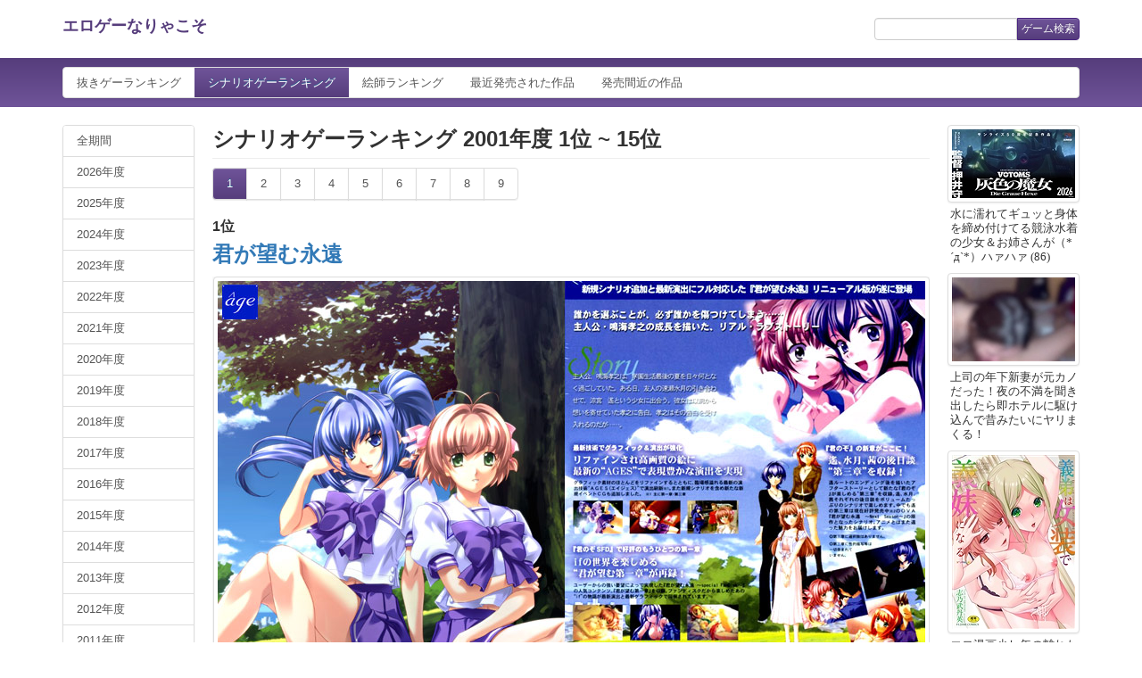

--- FILE ---
content_type: text/html; charset=UTF-8
request_url: http://game.anmo.info/scenario/year/2001
body_size: 7413
content:
<!DOCTYPE html><html lang="ja"><head><meta charset="utf-8" /><title>シナリオゲーランキング 2001年度 1位 ~ 15位 | エロゲーなりゃこそ</title><meta name="viewport" content="width=device-width,initial-scale=1.0" /><meta http-equiv="X-UA-Compatible" content="IE=Edge" /><link rel="shortcut icon" href="/favicon.ico"><link rel="alternate" type="application/rss+xml" title="フィード" href="/rss" /><link rel="stylesheet" href="/css/style.min.css?1.0" /></head><body id="scenario_year"><header id="gH"><div id="gHT"><p id="gHL"><a href="/">エロゲーなりゃこそ</a></p><div id="gHF"><form action="/search" method="get"><input type="text" name="w" required /><button>ゲーム検索</button></form></div></div><nav id="gHN"><ul><li><a href="/nuki/year/2025">抜きゲーランキング</a></li><li><a href="/scenario/year/2025">シナリオゲーランキング</a></li><li><a href="/illustrator/rank">絵師ランキング</a></li><li><a href="/new/list">最近発売された作品</a></li><li><a href="/near/list">発売間近の作品</a></li></ul></nav></header><div id="gW"><div id="gW2"><div id="gW3"><div id="gC"><h2 class="pageTitle">シナリオゲーランキング 2001年度 1位 ~ 15位</h2><div class="pager"><span>1</span><a href="/scenario/year/2001/2">2</a><a href="/scenario/year/2001/3">3</a><a href="/scenario/year/2001/4">4</a><a href="/scenario/year/2001/5">5</a><a href="/scenario/year/2001/6">6</a><a href="/scenario/year/2001/7">7</a><a href="/scenario/year/2001/8">8</a><a href="/scenario/year/2001/9">9</a></div><div class="gameRanks"><article class="g"><header class="h"><p class="r">1位</p><h3 class="t"><a href="/game/view/1523">君が望む永遠</a></h3></header><div class="i"><a href="https://al.dmm.co.jp/?lurl=https%3A%2F%2Fwww.dmm.co.jp%2Fmono%2Fpcgame%2F-%2Fdetail%2F%3D%2Fcid%3D604ger0009%2F&amp;af_id=ogi-002&amp;ch=toolbar&amp;ch_id=text" target="_blank"><img src="http://pics.dmm.co.jp/digital/pcgame/hobc_0199/hobc_0199pl.jpg" width="793" height="560" /></a></div><div class="d cTable"><table><tr><th>メーカー</th><td><a href="/brand/view/1">&acirc;ge(age)</a></td></tr><tr><th>発売日</th><td>2001-08-03</td></tr><tr class="l"><th>絵師</th><td><a href="/illustrator/view/1">バカ王子ペルシャ(杉原鎧)</a><a href="/illustrator/view/284">ゆうろ</a><a href="/illustrator/view/40">いくたたかのん(生田鷹呑)</a></td></tr><tr><th>公式サイト</th><td><a href="http://www.age-soft.com/former/Product/Kimibo/index.htm" target="_blank">君が望む永遠</a></td></tr><tr><th>抜き</th><td>1pt</td></tr><tr><th>シナリオ</th><td>138pt</td></tr></table></div></article><article class="g"><header class="h"><p class="r">2位</p><h3 class="t"><a href="/game/view/1703">家族計画</a></h3></header><div class="i"><a href="https://al.dmm.co.jp/?lurl=https%3A%2F%2Fdlsoft.dmm.co.jp%2Fdetail%2Fcdb_0143%2F&amp;af_id=ogi-002&amp;ch=toolbar&amp;ch_id=text" target="_blank"><img src="http://pics.dmm.co.jp/digital/pcgame/cdb_0143/cdb_0143pl.jpg" width="778" height="560" /></a></div><div class="d cTable"><table><tr><th>メーカー</th><td><a href="/brand/view/120">D.O.(ディーオー)</a></td></tr><tr><th>発売日</th><td>2001-11-02</td></tr><tr class="l"><th>絵師</th><td><a href="/illustrator/view/17">福永ユミ</a><a href="/illustrator/view/3227">梅鳥うりり(福永ユミ)</a></td></tr><tr><th>抜き</th><td>1pt</td></tr><tr><th>シナリオ</th><td>138pt</td></tr></table></div></article><article class="g"><header class="h"><p class="r">3位</p><h3 class="t"><a href="/game/view/1761">大悪司</a></h3></header><div class="i"><a href="https://al.dmm.co.jp/?lurl=https%3A%2F%2Fdlsoft.dmm.co.jp%2Fdetail%2Falice_0004%2F&amp;af_id=ogi-002&amp;ch=toolbar&amp;ch_id=text" target="_blank"><img src="http://pics.dmm.co.jp/digital/pcgame/alice_0004/alice_0004pl.jpg" width="787" height="560" /></a></div><div class="d cTable"><table><tr><th>メーカー</th><td><a href="/brand/view/24">ALICESOFT</a></td></tr><tr><th>発売日</th><td>2001-11-30</td></tr><tr class="l"><th>絵師</th><td><a href="/illustrator/view/27">おにぎりくん(ONIX)</a><a href="/illustrator/view/42">MIN-NARAKEN</a><a href="/illustrator/view/174">織音(ORION)</a><a href="/illustrator/view/118">黒田晶見(ちょも山)</a></td></tr><tr><th>公式サイト</th><td><a href="https://www.alicesoft.com/akuji/" target="_blank">大悪司</a></td></tr><tr><th>抜き</th><td>368pt</td></tr><tr><th>シナリオ</th><td>135pt</td></tr></table></div></article><article class="g"><header class="h"><p class="r">4位</p><h3 class="t"><a href="/game/view/2513">AIR 全年齢対象版</a></h3></header><div class="i"><a href="http://image.getchu.com/api/geturl.phtml/id/7580/af/1047/aftype/1/sid/1515/url/soft.phtml-/?id=7580" target="_blank"><img src="http://img2.rkclf.com/anmo/game/atsi/noimage.jpg" width="138" height="77" /></a></div><div class="d cTable"><table><tr><th>メーカー</th><td><a href="/brand/view/63">Key</a></td></tr><tr><th>発売日</th><td>2001-07-27</td></tr><tr class="l"><th>絵師</th><td><a href="/illustrator/view/83">樋上いたる</a></td></tr><tr><th>公式サイト</th><td><a href="https://key.visualarts.gr.jp/product/air/" target="_blank">AIR 全年齢対象版</a></td></tr><tr><th>抜き</th><td>0pt</td></tr><tr><th>シナリオ</th><td>135pt</td></tr></table></div></article><article class="g"><header class="h"><p class="r">5位</p><h3 class="t"><a href="/game/view/1696">ファントム Phantom of Inferno～DVD-Video Game～</a></h3></header><div class="i"><a href="http://image.getchu.com/api/geturl.phtml/id/6608/af/1047/aftype/1/sid/1515/url/soft.phtml-/?id=6608" target="_blank"><img src="https://image.getchu.com/brandnew/6608/c6608package.jpg" width="320" height="228" /></a></div><div class="d cTable"><table><tr><th>メーカー</th><td><a href="/brand/view/510">デジターボ</a></td></tr><tr><th>発売日</th><td>2001-10-26</td></tr><tr class="l"><th>絵師</th><td><a href="/illustrator/view/414">矢野口君</a></td></tr><tr><th>抜き</th><td>90pt</td></tr><tr><th>シナリオ</th><td>131pt</td></tr></table></div></article><article class="g"><header class="h"><p class="r">6位</p><h3 class="t"><a href="/game/view/219">吸血殲鬼ヴェドゴニア</a></h3></header><div class="i"><a href="http://image.getchu.com/api/geturl.phtml/id/3374/af/1047/aftype/1/sid/1515/url/soft.phtml-/?id=3374" target="_blank"><img src="https://image.getchu.com/brandnew/3374/c3374package.jpg" width="320" height="453" /></a></div><div class="d cTable"><table><tr><th>メーカー</th><td><a href="/brand/view/131">NitroPlus</a></td></tr><tr><th>発売日</th><td>2001-01-26</td></tr><tr class="l"><th>絵師</th><td><a href="/illustrator/view/190">中央東口</a><a href="/illustrator/view/191">Ni&Theta;(仁Ni&Theta;)</a></td></tr><tr><th>公式サイト</th><td><a href="https://www.nitroplus.co.jp/pc/lineup/into_02/" target="_blank">吸血殲鬼ヴェドゴニア</a></td></tr><tr><th>抜き</th><td>1pt</td></tr><tr><th>シナリオ</th><td>130pt</td></tr></table></div></article><article class="g"><header class="h"><p class="r">7位</p><h3 class="t"><a href="/game/view/906">さよならを教えて ～comment te dire adieu～</a></h3></header><div class="i"><a href="http://www.dlsite.com/pro/dlaf/=/link/work/aid/ragio/id/VJ009745.html" target="_blank"><img src="https://img.dlsite.jp/modpub/images2/work/professional/VJ010000/VJ009745_img_main.jpg" width="290" height="450" /></a></div><div class="d cTable"><table><tr><th>メーカー</th><td><a href="/brand/view/258">CRAFTWORK</a></td></tr><tr><th>発売日</th><td>2001-03-02</td></tr><tr class="l"><th>絵師</th><td><a href="/illustrator/view/243">長岡建蔵</a></td></tr><tr><th>公式サイト</th><td><a href="https://www.dlsite.com/home/dlaf/=/aid/erogamescape/url/https%3A%2F%2Fwww.dlsite.com%2Fpro%2Fcircle%2Freport%2F%3D%2Freport%2F2016012911%2F%3Futm_medium%3Daffiliate%26utm_campaign%3Dbnlink%26utm_content%3Dtext" target="_blank">さよならを教えて ～comment te dire adieu～</a></td></tr><tr><th>抜き</th><td>1pt</td></tr><tr><th>シナリオ</th><td>130pt</td></tr></table></div></article><article class="g"><header class="h"><p class="r">8位</p><h3 class="t"><a href="/game/view/1016">flutter of birds ～鳥達の羽ばたき～</a></h3></header><div class="i"><a href="https://al.dmm.co.jp/?lurl=https%3A%2F%2Fdlsoft.dmm.co.jp%2Fdetail%2Fsilkys_0033%2F&amp;af_id=ogi-002&amp;ch=toolbar&amp;ch_id=text" target="_blank"><img src="http://pics.dmm.co.jp/digital/pcgame/silkys_0015/silkys_0015pl.jpg" width="389" height="560" /></a></div><div class="d cTable"><table><tr><th>メーカー</th><td><a href="/brand/view/339">シルキーズ</a></td></tr><tr><th>発売日</th><td>2001-02-23</td></tr><tr class="l"><th>絵師</th><td><a href="/illustrator/view/8">竹井正樹</a><a href="/illustrator/view/572">峰堀悠</a></td></tr><tr><th>抜き</th><td>45pt</td></tr><tr><th>シナリオ</th><td>130pt</td></tr></table></div></article><article class="g"><header class="h"><p class="r">9位</p><h3 class="t"><a href="/game/view/1358">Brightia</a></h3></header><div class="i"><a href="https://al.dmm.co.jp/?lurl=https%3A%2F%2Fdlsoft.dmm.co.jp%2Fdetail%2Fggs_0453%2F&amp;af_id=ogi-002&amp;ch=toolbar&amp;ch_id=text" target="_blank"><img src="http://pics.dmm.co.jp/digital/pcgame/ggs_0453/ggs_0453pl.jpg" width="770" height="560" /></a></div><div class="d cTable"><table><tr><th>メーカー</th><td><a href="/brand/view/84">Cronus</a></td></tr><tr><th>発売日</th><td>2001-04-13</td></tr><tr class="l"><th>絵師</th><td><a href="/illustrator/view/112">葵羽鳥</a></td></tr><tr><th>抜き</th><td>169pt</td></tr><tr><th>シナリオ</th><td>130pt</td></tr></table></div></article><article class="g"><header class="h"><p class="r">10位</p><h3 class="t"><a href="/game/view/1505">水夏 ～SUIKA～</a></h3></header><div class="i"><a href="https://al.dmm.co.jp/?lurl=https%3A%2F%2Fdlsoft.dmm.co.jp%2Fdetail%2Fhobe_0153%2F&amp;af_id=ogi-002&amp;ch=toolbar&amp;ch_id=text" target="_blank"><img src="http://pics.dmm.co.jp/digital/pcgame/hobe_0153/hobe_0153pl.jpg" width="780" height="560" /></a></div><div class="d cTable"><table><tr><th>メーカー</th><td><a href="/brand/view/31">CIRCUS</a></td></tr><tr><th>発売日</th><td>2001-07-27</td></tr><tr class="l"><th>絵師</th><td><a href="/illustrator/view/71">七尾奈留(奈留)</a><a href="/illustrator/view/40">いくたたかのん(生田鷹呑)</a><a href="/illustrator/view/737">つきなが</a></td></tr><tr><th>公式サイト</th><td><a href="https://circus-co.jp/product/suikahp/main.html" target="_blank">水夏 ～SUIKA～</a></td></tr><tr><th>抜き</th><td>1pt</td></tr><tr><th>シナリオ</th><td>130pt</td></tr></table></div></article><article class="g"><header class="h"><p class="r">11位</p><h3 class="t"><a href="/game/view/1526">秋桜の空に</a></h3></header><div class="i"><a href="http://image.getchu.com/api/geturl.phtml/id/6319/af/1047/aftype/1/sid/1515/url/soft.phtml-/?id=6319" target="_blank"><img src="https://image.getchu.com/brandnew/6319/c6319package.jpg" width="300" height="413" /></a></div><div class="d cTable"><table><tr><th>メーカー</th><td><a href="/brand/view/470">Marron</a></td></tr><tr><th>発売日</th><td>2001-07-27</td></tr><tr class="l"><th>絵師</th><td><a href="/illustrator/view/744">岩舘こう</a><a href="/illustrator/view/745">すめらぎこう</a></td></tr><tr><th>抜き</th><td>1pt</td></tr><tr><th>シナリオ</th><td>130pt</td></tr></table></div></article><article class="g"><header class="h"><p class="r">12位</p><h3 class="t"><a href="/game/view/1554">銀色 完全版</a></h3></header><div class="i"><a href="https://al.dmm.co.jp/?lurl=https%3A%2F%2Fdlsoft.dmm.co.jp%2Fdetail%2Fhobe_0110%2F&amp;af_id=ogi-002&amp;ch=toolbar&amp;ch_id=text" target="_blank"><img src="http://pics.dmm.co.jp/digital/pcgame/hobe_0110/hobe_0110pl.jpg" width="769" height="560" /></a></div><div class="d cTable"><table><tr><th>メーカー</th><td><a href="/brand/view/138">ねこねこソフト</a></td></tr><tr><th>発売日</th><td>2001-08-31</td></tr><tr class="l"><th>絵師</th><td><a href="/illustrator/view/199">白凪マサ</a><a href="/illustrator/view/200">秋乃武彦(あきの武彦)</a><a href="/illustrator/view/201">葵渚</a><a href="/illustrator/view/202">綾瀬悠</a></td></tr><tr><th>抜き</th><td>1pt</td></tr><tr><th>シナリオ</th><td>130pt</td></tr></table></div></article><article class="g"><header class="h"><p class="r">13位</p><h3 class="t"><a href="/game/view/1594">Crescendo ～永遠だと思っていたあの頃～</a></h3></header><div class="i"><a href="https://al.dmm.co.jp/?lurl=https%3A%2F%2Fdlsoft.dmm.co.jp%2Fdetail%2Fcdb_0290%2F&amp;af_id=ogi-002&amp;ch=toolbar&amp;ch_id=text" target="_blank"><img src="http://pics.dmm.co.jp/digital/pcgame/cdb_0132/cdb_0132pl.jpg" width="766" height="560" /></a></div><div class="d cTable"><table><tr><th>メーカー</th><td><a href="/brand/view/120">D.O.(ディーオー)</a></td></tr><tr><th>発売日</th><td>2001-09-28</td></tr><tr class="l"><th>絵師</th><td><a href="/illustrator/view/770">紫川弓夜(ゆかりがわ弓夜)</a></td></tr><tr><th>公式サイト</th><td><a href="http://www.do-game.co.jp/r18/products/216/" target="_blank">Crescendo ～永遠だと思っていたあの頃～</a></td></tr><tr><th>抜き</th><td>64pt</td></tr><tr><th>シナリオ</th><td>130pt</td></tr></table></div></article><article class="g"><header class="h"><p class="r">14位</p><h3 class="t"><a href="/game/view/1752">メタモルファンタジー</a></h3></header><div class="i"><a href="https://al.dmm.co.jp/?lurl=https%3A%2F%2Fdlsoft.dmm.co.jp%2Fdetail%2Fhobe_0095%2F&amp;af_id=ogi-002&amp;ch=toolbar&amp;ch_id=text" target="_blank"><img src="http://pics.dmm.co.jp/digital/pcgame/hobe_0095/hobe_0095pl.jpg" width="789" height="560" /></a></div><div class="d cTable"><table><tr><th>メーカー</th><td><a href="/brand/view/8">Escu:de</a></td></tr><tr><th>発売日</th><td>2001-11-22</td></tr><tr class="l"><th>絵師</th><td><a href="/illustrator/view/840">光姫満太郎</a></td></tr><tr><th>公式サイト</th><td><a href="https://www.escude.co.jp/product/metafan/meta_top.html" target="_blank">メタモルファンタジー</a></td></tr><tr><th>抜き</th><td>127pt</td></tr><tr><th>シナリオ</th><td>130pt</td></tr></table></div></article><article class="g"><header class="h"><p class="r">15位</p><h3 class="t"><a href="/game/view/1779">螺旋回廊2</a></h3></header><div class="i"><a href="https://al.dmm.co.jp/?lurl=https%3A%2F%2Fdlsoft.dmm.co.jp%2Fdetail%2Fwill_0342%2F&amp;af_id=ogi-002&amp;ch=toolbar&amp;ch_id=text" target="_blank"><img src="https://pics.dmm.co.jp/digital/pcgame/will_0342/will_0342pl.jpg" width="411" height="560" /></a></div><div class="d cTable"><table><tr><th>メーカー</th><td><a href="/brand/view/27">r&uacute;f(ruf)</a></td></tr><tr><th>発売日</th><td>2001-12-14</td></tr><tr class="l"><th>絵師</th><td><a href="/illustrator/view/3">南風麗魔</a></td></tr><tr><th>公式サイト</th><td><a href="http://www.will-japan.co.jp/best/list_12.html" target="_blank">螺旋回廊2</a></td></tr><tr><th>抜き</th><td>114pt</td></tr><tr><th>シナリオ</th><td>129pt</td></tr></table></div></article></div><div class="pager"><span>1</span><a href="/scenario/year/2001/2">2</a><a href="/scenario/year/2001/3">3</a><a href="/scenario/year/2001/4">4</a><a href="/scenario/year/2001/5">5</a><a href="/scenario/year/2001/6">6</a><a href="/scenario/year/2001/7">7</a><a href="/scenario/year/2001/8">8</a><a href="/scenario/year/2001/9">9</a></div></div><div id="gL"><nav class="sLNR"><a href="/scenario/all">全期間</a><a href="/scenario/year/2026">2026年度</a><a href="/scenario/year/2025">2025年度</a><a href="/scenario/year/2024">2024年度</a><a href="/scenario/year/2023">2023年度</a><a href="/scenario/year/2022">2022年度</a><a href="/scenario/year/2021">2021年度</a><a href="/scenario/year/2020">2020年度</a><a href="/scenario/year/2019">2019年度</a><a href="/scenario/year/2018">2018年度</a><a href="/scenario/year/2017">2017年度</a><a href="/scenario/year/2016">2016年度</a><a href="/scenario/year/2015">2015年度</a><a href="/scenario/year/2014">2014年度</a><a href="/scenario/year/2013">2013年度</a><a href="/scenario/year/2012">2012年度</a><a href="/scenario/year/2011">2011年度</a><a href="/scenario/year/2010">2010年度</a><a href="/scenario/year/2009">2009年度</a><a href="/scenario/year/2008">2008年度</a><a href="/scenario/year/2007">2007年度</a><a href="/scenario/year/2006">2006年度</a><a href="/scenario/year/2005">2005年度</a><a href="/scenario/year/2004">2004年度</a><a href="/scenario/year/2003">2003年度</a><a href="/scenario/year/2002">2002年度</a><a href="/scenario/year/2001">2001年度</a><a href="/scenario/year/2000">2000年度</a><a href="/scenario/year/1999">1999年度</a><a href="/scenario/year/1998">1998年度</a><a href="/scenario/year/1997">1997年度</a><a href="/scenario/year/1996">1996年度</a><a href="/scenario/year/1995">1995年度</a><a href="/scenario/year/1994">1994年度</a><a href="/scenario/year/1993">1993年度</a><a href="/scenario/year/1992">1992年度</a><a href="/scenario/year/1991">1991年度</a><a href="/scenario/year/1990">1990年度</a></nav><div class="sAE"><div class="e" data-img="721069"><a href="https://www.okazurand.net/d_695979/" target="_blank"><img src="/img/part/dummy.png" width="138" height="110" /></a><p>悲報清楚な女子高生は中年おじ専。今日もそのへんの名前も知らないオジサンに中出しされてる⋯</p></div><div class="e" data-img="766836"><a href="https://tyoieronews.com/archives/1085334358.html" target="_blank"><img src="/img/part/dummy.png" width="138" height="90" /></a><p>画像エッチだけど何か悲しい画像</p></div><div class="e" data-img="447637"><a href="https://buhidoh.net/blog-entry-d50291l45261.html" target="_blank"><img src="/img/part/dummy.png" width="138" height="138" /></a><p>葬送のフリーレン「お願いします フェルンの発情マンコを おじさまのチンポで犯してください」フェルンが路銀稼ぎに体を売っておじさまと発情セックス！エロ漫画同人誌</p></div><div class="e" data-img="766873"><a href="https://moeimg.net/22969.html" target="_blank"><img src="/img/part/dummy.png" width="138" height="194" /></a><p>二次エロ着せ恋の可愛さ盛りすぎな女性キャラ画像貼ってく</p></div><div class="e" data-img="722455"><a href="https://nizigami.livedoor.blog/archives/59515019.html" target="_blank"><img src="/img/part/dummy.png" width="138" height="138" /></a><p>画像「ヴァルヴレイヴ」ヴヴヴエロ女キャラをスロ負け腹いせH?ショーコ、サキ、アキラ、マリエを服ビリビリHと捕縛Hで辱め❣</p></div><div class="e" data-img="767005"><a href="https://nurebacomic.livedoor.blog/archives/33723925.html" target="_blank"><img src="/img/part/dummy.png" width="138" height="194" /></a><p>幸せの時間 息子もまたお盛んでゼミに行かずにセックスしまくる</p></div><div class="e" data-img="767037"><a href="http://www.anige-sokuhouvip.com/blog-entry-84127.html" target="_blank"><img src="/img/part/dummy.png" width="138" height="196" /></a><p>画像ヒナまつり作者の次作、ロリコン漫画になる</p></div><div class="e" data-img="764882"><a href="https://hadasirori.blog.jp/archives/%E9%87%8E%E5%A4%96%E3%81%A7%E8%A3%B8%E3%81%AB%E3%81%AA%E3%81%A3%E3%81%A6%E3%82%8B%E8%B2%A7%E4%B9%B3%E7%BE%8E%E5%B0%91%E5%A5%B3%E3%81%AE%E9%9C%B2%E5%87%BA%E3%83%97%E3%83%AC%E3%82%A4%E3%81%AE%E3%82%A8%E3%83%AD%E3%81%8F%E3%81%A6%E3%83%8C%E3%82%B1%E3%82%8B%E4%BA%8C%E6%AC%A1%E7%94%BB%E5%83%8F%E9%9B%86260125.html" target="_blank"><img src="/img/part/dummy.png" width="138" height="103" /></a><p>野外で裸になってる貧乳美少女の露出プレイのエロくてヌケる二次画像集</p></div><div class="e" data-img="366837"><a href="https://doucolle.net/blog-entry-22311.html" target="_blank"><img src="/img/part/dummy.png" width="138" height="195" /></a><p>エロ漫画夫のサポートが嫁の役目と弁当を持ってきてくれたがそのご褒美を求めてきて[ぴょん吉] 恋しやコンコンフルカラー版</p></div><div class="e" data-img="767075"><a href="https://pioncoo.net/articles/post-432851.html" target="_blank"><img src="/img/part/dummy.png" width="138" height="196" /></a><p>悲報負けヒロイン8.5巻を読んだ結果</p></div><div class="e" data-img="766591"><a href="https://vanilla-rock.com/hentai_image_selection-172" target="_blank"><img src="/img/part/dummy.png" width="138" height="198" /></a><p>厳選今すぐ抜きたい！雑多にエロ画像まとめ！ その172</p></div><div class="e" data-img="745029"><a href="https://nijifeti.com/body_region_physical_feature/navel_piercing/hesopi-05_1216.html" target="_blank"><img src="/img/part/dummy.png" width="138" height="103" /></a><p>2次おへそにピアスをしてる女の子のエロ画像その5</p></div><div class="e" data-img="767269"><a href="https://www.nijioma.blog/hentai/397932/" target="_blank"><img src="/img/part/dummy.png" width="138" height="195" /></a><p>エロ漫画予行練習しちゃえば？その子のおまんこだと思ってさ&hellip;&hearts;「美容師さんは僕指名？」69枚</p></div><div class="e" data-img="478698"><a href="https://mogiero.blog.fc2.com/blog-entry-52689.html" target="_blank"><img src="/img/part/dummy.png" width="138" height="201" /></a><p>ポケットモンスターについてのエロ画像</p></div></div></div></div></div><div id="gR"><div class="sAE"><div class="e" data-img="766775"><a href="http://m4ex.com/swimsuit/competition/competition_swimwear86" target="_blank"><img src="/img/part/dummy.png" width="138" height="77" /></a><p>水に濡れてギュッと身体を締め付けてる競泳水着の少女＆お姉さんが（*&acute;д`*）ハァハァ (86)</p></div><div class="e" data-img="766852"><a href="https://comic.nan-net.com/19489" target="_blank"><img src="/img/part/dummy.png" width="138" height="94" /></a><p>上司の年下新妻が元カノだった！夜の不満を聞き出したら即ホテルに駆け込んで昔みたいにヤリまくる！</p></div><div class="e" data-img="766866"><a href="https://flashff-blog.com/eromanga/entry-30412.html" target="_blank"><img src="/img/part/dummy.png" width="138" height="195" /></a><p>エロ漫画少し年の離れた義姉に会う時に女装して女の子らしくしているとエッチなことをしてくれる1話無料</p></div><div class="e" data-img="766915"><a href="https://kimootoko.net/archives/post-406063.html" target="_blank"><img src="/img/part/dummy.png" width="138" height="138" /></a><p>エロ漫画媚薬ガスで敏感乳首にされてガチイキさせられちゃう高嶺の花JK！陰キャ男子が触手淫魔と融合した結果&hellip;</p></div><div class="e" data-img="766955"><a href="http://blog.livedoor.jp/wakusoku/archives/1817778.html" target="_blank"><img src="/img/part/dummy.png" width="138" height="195" /></a><p>エロ画像抜かずにはいられない虹エロ画像パート6104詳細付き</p></div><div class="e" data-img="61014"><a href="https://www.dousyoko.net/blog-entry-44220.html" target="_blank"><img src="/img/part/dummy.png" width="138" height="183" /></a><p>すずめの戸締まり鈴芽が草太に迫ってイチャイチャセックスしまくるエロ漫画同人誌</p></div><div class="e" data-img="767066"><a href="https://ani-chat.net/post-324518/" target="_blank"><img src="/img/part/dummy.png" width="138" height="138" /></a><p>動画生成AIの二次エロ動画、限界突破する</p></div><div class="e" data-img="767071"><a href="https://lucky318b.com/archives/2052048" target="_blank"><img src="/img/part/dummy.png" width="138" height="138" /></a><p>朗報ネトフリ限定アニメ映画超かぐや姫、めちゃくちゃ面白い</p></div><div class="e" data-img="373344"><a href="https://inkokko.xxxblog.jp/archives/1083418512.html" target="_blank"><img src="/img/part/dummy.png" width="138" height="250" /></a><p>四千六百八十九日目</p></div><div class="e" data-img="767116"><a href="https://xn--r8jwklh769h2mc880dk1o431a.com/%e4%ba%8c%e6%ac%a1%e3%82%a8%e3%83%ad%e7%94%bb%e5%83%8f/female-to-male-assault-and-sexual-assault" target="_blank"><img src="/img/part/dummy.png" width="138" height="103" /></a><p>ドMはご褒美女性から男性への暴行や性的暴行の二次リョナ画像</p></div><div class="e" data-img="397428"><a href="https://momoniji.com/%e3%82%b5%e3%82%ad%e3%83%a5%e3%83%90%e3%82%b9%e4%b8%83%e7%80%ac%e3%82%a2%e3%83%aa%e3%82%b9%e3%81%ab%e5%ae%b6%e5%87%b8%e3%81%95%e3%82%8c%e3%81%a6%e7%b2%be%e6%b6%b2%e5%85%a8%e3%81%a6%e6%90%be%e3%82%8a/" target="_blank"><img src="/img/part/dummy.png" width="138" height="169" /></a><p>サキュバス七瀬アリスに家凸されて精液全て搾り取られた件(妄想同人誌ラボ)</p></div><div class="e" data-img="767205"><a href="https://erokan.net/archives/360158" target="_blank"><img src="/img/part/dummy.png" width="138" height="96" /></a><p>二次ニヤニヤ顔で見つめられて興奮するエロ画像 Part79</p></div><div class="e" data-img="766188"><a href="https://2ji.pink/soloplay/26854/" target="_blank"><img src="/img/part/dummy.png" width="138" height="157" /></a><p>オナニーロリ二次ロリ少女が一人エッチ、自慰、オナニーに夢中になって気持ちよさそうなマンズリロリ二次エロ画像</p></div><div class="e" data-img="764652"><a href="https://nijisenmon.work/archives/lucrecia_otis_hentai.html" target="_blank"><img src="/img/part/dummy.png" width="138" height="150" /></a><p>ルクレーシャ・オーティスのエロ画像:勇者パーティを追い出された器用貧乏</p></div></div></div></div><footer id="gF"><small>Copyright &copy; エロゲーなりゃこそ. All rights reserved._</small></footer><script src="/js/script.min.js?1.1"></script></body></html>